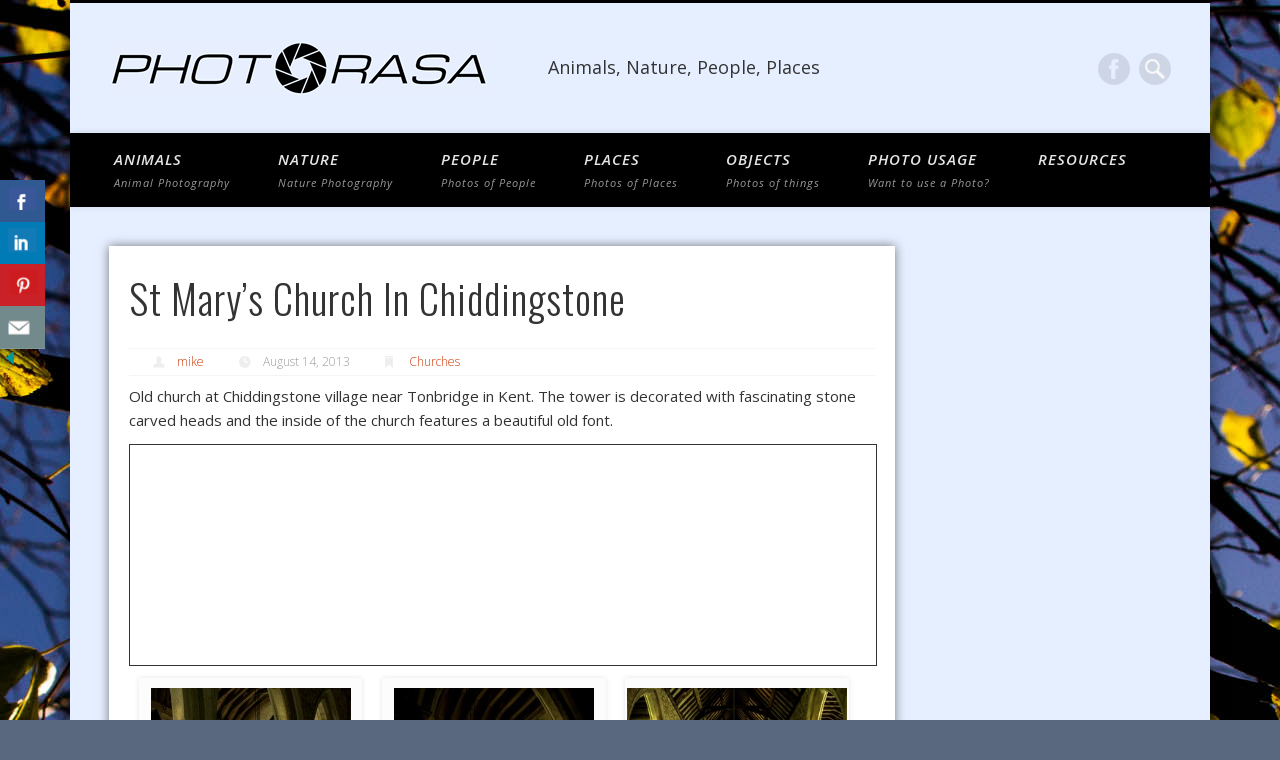

--- FILE ---
content_type: text/html; charset=UTF-8
request_url: https://photorasa.com/st-marys-church-in-chiddingstone/
body_size: 17504
content:
<!DOCTYPE html>
<html lang="en-GB">
<head>
<meta charset="UTF-8" />
<meta name="viewport" content="width=device-width, initial-scale=1.0" />
<title>St Mary&#039;s Church in Chiddingstone - Photorasa Free HD Photos</title>
<link rel="profile" href="http://gmpg.org/xfn/11" />
<link rel="pingback" href="https://photorasa.com/xmlrpc.php" />
<link href='http://fonts.googleapis.com/css?family=Michroma' rel='stylesheet' type='text/css'>
<meta name='robots' content='index, follow, max-image-preview:large, max-snippet:-1, max-video-preview:-1' />

	<!-- This site is optimized with the Yoast SEO plugin v19.14 - https://yoast.com/wordpress/plugins/seo/ -->
	<meta name="description" content="Old church at Chiddingstone village near Tonbridge in Kent. The tower is decorated with fascinating stone carved heads and the inside of the church" />
	<link rel="canonical" href="http://photorasa.com/st-marys-church-in-chiddingstone/" />
	<meta property="og:locale" content="en_GB" />
	<meta property="og:type" content="article" />
	<meta property="og:title" content="St Mary&#039;s Church in Chiddingstone - Photorasa Free HD Photos" />
	<meta property="og:description" content="Old church at Chiddingstone village near Tonbridge in Kent. The tower is decorated with fascinating stone carved heads and the inside of the church" />
	<meta property="og:url" content="http://photorasa.com/st-marys-church-in-chiddingstone/" />
	<meta property="og:site_name" content="Photorasa Free HD Photos" />
	<meta property="article:author" content="https://www.facebook.com/michael.r.palmer.3" />
	<meta property="article:published_time" content="2013-08-14T17:26:59+00:00" />
	<meta property="article:modified_time" content="2015-07-14T12:40:15+00:00" />
	<meta property="og:image" content="http://photorasa.com/wp-content/uploads/2013/08/church-wide-angle-view.jpg" />
	<meta property="og:image:width" content="1920" />
	<meta property="og:image:height" content="1484" />
	<meta property="og:image:type" content="image/jpeg" />
	<meta name="author" content="mike" />
	<meta name="twitter:label1" content="Written by" />
	<meta name="twitter:data1" content="mike" />
	<script type="application/ld+json" class="yoast-schema-graph">{"@context":"https://schema.org","@graph":[{"@type":"WebPage","@id":"http://photorasa.com/st-marys-church-in-chiddingstone/","url":"http://photorasa.com/st-marys-church-in-chiddingstone/","name":"St Mary's Church in Chiddingstone - Photorasa Free HD Photos","isPartOf":{"@id":"http://photorasa.com/#website"},"primaryImageOfPage":{"@id":"http://photorasa.com/st-marys-church-in-chiddingstone/#primaryimage"},"image":{"@id":"http://photorasa.com/st-marys-church-in-chiddingstone/#primaryimage"},"thumbnailUrl":"https://photorasa.com/wp-content/uploads/2013/08/church-wide-angle-view.jpg","datePublished":"2013-08-14T17:26:59+00:00","dateModified":"2015-07-14T12:40:15+00:00","author":{"@id":"http://photorasa.com/#/schema/person/dc4bbd75f7de4cdc3c28e0de8c8d23fb"},"description":"Old church at Chiddingstone village near Tonbridge in Kent. The tower is decorated with fascinating stone carved heads and the inside of the church","breadcrumb":{"@id":"http://photorasa.com/st-marys-church-in-chiddingstone/#breadcrumb"},"inLanguage":"en-GB","potentialAction":[{"@type":"ReadAction","target":["http://photorasa.com/st-marys-church-in-chiddingstone/"]}]},{"@type":"ImageObject","inLanguage":"en-GB","@id":"http://photorasa.com/st-marys-church-in-chiddingstone/#primaryimage","url":"https://photorasa.com/wp-content/uploads/2013/08/church-wide-angle-view.jpg","contentUrl":"https://photorasa.com/wp-content/uploads/2013/08/church-wide-angle-view.jpg","width":1920,"height":1484,"caption":"church nave"},{"@type":"BreadcrumbList","@id":"http://photorasa.com/st-marys-church-in-chiddingstone/#breadcrumb","itemListElement":[{"@type":"ListItem","position":1,"name":"Home","item":"http://photorasa.com/"},{"@type":"ListItem","position":2,"name":"St Mary&#8217;s Church in Chiddingstone"}]},{"@type":"WebSite","@id":"http://photorasa.com/#website","url":"http://photorasa.com/","name":"Photorasa Free HD Photos","description":"Animals, Nature, People, Places","potentialAction":[{"@type":"SearchAction","target":{"@type":"EntryPoint","urlTemplate":"http://photorasa.com/?s={search_term_string}"},"query-input":"required name=search_term_string"}],"inLanguage":"en-GB"},{"@type":"Person","@id":"http://photorasa.com/#/schema/person/dc4bbd75f7de4cdc3c28e0de8c8d23fb","name":"mike","image":{"@type":"ImageObject","inLanguage":"en-GB","@id":"http://photorasa.com/#/schema/person/image/","url":"https://secure.gravatar.com/avatar/3061a938748b9a3f15567b20cbfa507c?s=96&d=mm&r=g","contentUrl":"https://secure.gravatar.com/avatar/3061a938748b9a3f15567b20cbfa507c?s=96&d=mm&r=g","caption":"mike"},"sameAs":["https://www.facebook.com/michael.r.palmer.3"],"url":"https://photorasa.com/author/mike/"}]}</script>
	<!-- / Yoast SEO plugin. -->


<link rel="alternate" type="application/rss+xml" title="Photorasa Free HD Photos &raquo; Feed" href="https://photorasa.com/feed/" />
<link rel="alternate" type="application/rss+xml" title="Photorasa Free HD Photos &raquo; Comments Feed" href="https://photorasa.com/comments/feed/" />
<link rel="alternate" type="application/rss+xml" title="Photorasa Free HD Photos &raquo; St Mary&#8217;s Church in Chiddingstone Comments Feed" href="https://photorasa.com/st-marys-church-in-chiddingstone/feed/" />
		<!-- This site uses the Google Analytics by MonsterInsights plugin v8.21.0 - Using Analytics tracking - https://www.monsterinsights.com/ -->
		<!-- Note: MonsterInsights is not currently configured on this site. The site owner needs to authenticate with Google Analytics in the MonsterInsights settings panel. -->
					<!-- No tracking code set -->
				<!-- / Google Analytics by MonsterInsights -->
		<script type="text/javascript">
/* <![CDATA[ */
window._wpemojiSettings = {"baseUrl":"https:\/\/s.w.org\/images\/core\/emoji\/14.0.0\/72x72\/","ext":".png","svgUrl":"https:\/\/s.w.org\/images\/core\/emoji\/14.0.0\/svg\/","svgExt":".svg","source":{"concatemoji":"https:\/\/photorasa.com\/wp-includes\/js\/wp-emoji-release.min.js?ver=6.4.7"}};
/*! This file is auto-generated */
!function(i,n){var o,s,e;function c(e){try{var t={supportTests:e,timestamp:(new Date).valueOf()};sessionStorage.setItem(o,JSON.stringify(t))}catch(e){}}function p(e,t,n){e.clearRect(0,0,e.canvas.width,e.canvas.height),e.fillText(t,0,0);var t=new Uint32Array(e.getImageData(0,0,e.canvas.width,e.canvas.height).data),r=(e.clearRect(0,0,e.canvas.width,e.canvas.height),e.fillText(n,0,0),new Uint32Array(e.getImageData(0,0,e.canvas.width,e.canvas.height).data));return t.every(function(e,t){return e===r[t]})}function u(e,t,n){switch(t){case"flag":return n(e,"\ud83c\udff3\ufe0f\u200d\u26a7\ufe0f","\ud83c\udff3\ufe0f\u200b\u26a7\ufe0f")?!1:!n(e,"\ud83c\uddfa\ud83c\uddf3","\ud83c\uddfa\u200b\ud83c\uddf3")&&!n(e,"\ud83c\udff4\udb40\udc67\udb40\udc62\udb40\udc65\udb40\udc6e\udb40\udc67\udb40\udc7f","\ud83c\udff4\u200b\udb40\udc67\u200b\udb40\udc62\u200b\udb40\udc65\u200b\udb40\udc6e\u200b\udb40\udc67\u200b\udb40\udc7f");case"emoji":return!n(e,"\ud83e\udef1\ud83c\udffb\u200d\ud83e\udef2\ud83c\udfff","\ud83e\udef1\ud83c\udffb\u200b\ud83e\udef2\ud83c\udfff")}return!1}function f(e,t,n){var r="undefined"!=typeof WorkerGlobalScope&&self instanceof WorkerGlobalScope?new OffscreenCanvas(300,150):i.createElement("canvas"),a=r.getContext("2d",{willReadFrequently:!0}),o=(a.textBaseline="top",a.font="600 32px Arial",{});return e.forEach(function(e){o[e]=t(a,e,n)}),o}function t(e){var t=i.createElement("script");t.src=e,t.defer=!0,i.head.appendChild(t)}"undefined"!=typeof Promise&&(o="wpEmojiSettingsSupports",s=["flag","emoji"],n.supports={everything:!0,everythingExceptFlag:!0},e=new Promise(function(e){i.addEventListener("DOMContentLoaded",e,{once:!0})}),new Promise(function(t){var n=function(){try{var e=JSON.parse(sessionStorage.getItem(o));if("object"==typeof e&&"number"==typeof e.timestamp&&(new Date).valueOf()<e.timestamp+604800&&"object"==typeof e.supportTests)return e.supportTests}catch(e){}return null}();if(!n){if("undefined"!=typeof Worker&&"undefined"!=typeof OffscreenCanvas&&"undefined"!=typeof URL&&URL.createObjectURL&&"undefined"!=typeof Blob)try{var e="postMessage("+f.toString()+"("+[JSON.stringify(s),u.toString(),p.toString()].join(",")+"));",r=new Blob([e],{type:"text/javascript"}),a=new Worker(URL.createObjectURL(r),{name:"wpTestEmojiSupports"});return void(a.onmessage=function(e){c(n=e.data),a.terminate(),t(n)})}catch(e){}c(n=f(s,u,p))}t(n)}).then(function(e){for(var t in e)n.supports[t]=e[t],n.supports.everything=n.supports.everything&&n.supports[t],"flag"!==t&&(n.supports.everythingExceptFlag=n.supports.everythingExceptFlag&&n.supports[t]);n.supports.everythingExceptFlag=n.supports.everythingExceptFlag&&!n.supports.flag,n.DOMReady=!1,n.readyCallback=function(){n.DOMReady=!0}}).then(function(){return e}).then(function(){var e;n.supports.everything||(n.readyCallback(),(e=n.source||{}).concatemoji?t(e.concatemoji):e.wpemoji&&e.twemoji&&(t(e.twemoji),t(e.wpemoji)))}))}((window,document),window._wpemojiSettings);
/* ]]> */
</script>
<style id='wp-emoji-styles-inline-css' type='text/css'>

	img.wp-smiley, img.emoji {
		display: inline !important;
		border: none !important;
		box-shadow: none !important;
		height: 1em !important;
		width: 1em !important;
		margin: 0 0.07em !important;
		vertical-align: -0.1em !important;
		background: none !important;
		padding: 0 !important;
	}
</style>
<link rel='stylesheet' id='wp-block-library-css' href='https://photorasa.com/wp-includes/css/dist/block-library/style.min.css?ver=6.4.7' type='text/css' media='all' />
<style id='classic-theme-styles-inline-css' type='text/css'>
/*! This file is auto-generated */
.wp-block-button__link{color:#fff;background-color:#32373c;border-radius:9999px;box-shadow:none;text-decoration:none;padding:calc(.667em + 2px) calc(1.333em + 2px);font-size:1.125em}.wp-block-file__button{background:#32373c;color:#fff;text-decoration:none}
</style>
<style id='global-styles-inline-css' type='text/css'>
body{--wp--preset--color--black: #000000;--wp--preset--color--cyan-bluish-gray: #abb8c3;--wp--preset--color--white: #ffffff;--wp--preset--color--pale-pink: #f78da7;--wp--preset--color--vivid-red: #cf2e2e;--wp--preset--color--luminous-vivid-orange: #ff6900;--wp--preset--color--luminous-vivid-amber: #fcb900;--wp--preset--color--light-green-cyan: #7bdcb5;--wp--preset--color--vivid-green-cyan: #00d084;--wp--preset--color--pale-cyan-blue: #8ed1fc;--wp--preset--color--vivid-cyan-blue: #0693e3;--wp--preset--color--vivid-purple: #9b51e0;--wp--preset--gradient--vivid-cyan-blue-to-vivid-purple: linear-gradient(135deg,rgba(6,147,227,1) 0%,rgb(155,81,224) 100%);--wp--preset--gradient--light-green-cyan-to-vivid-green-cyan: linear-gradient(135deg,rgb(122,220,180) 0%,rgb(0,208,130) 100%);--wp--preset--gradient--luminous-vivid-amber-to-luminous-vivid-orange: linear-gradient(135deg,rgba(252,185,0,1) 0%,rgba(255,105,0,1) 100%);--wp--preset--gradient--luminous-vivid-orange-to-vivid-red: linear-gradient(135deg,rgba(255,105,0,1) 0%,rgb(207,46,46) 100%);--wp--preset--gradient--very-light-gray-to-cyan-bluish-gray: linear-gradient(135deg,rgb(238,238,238) 0%,rgb(169,184,195) 100%);--wp--preset--gradient--cool-to-warm-spectrum: linear-gradient(135deg,rgb(74,234,220) 0%,rgb(151,120,209) 20%,rgb(207,42,186) 40%,rgb(238,44,130) 60%,rgb(251,105,98) 80%,rgb(254,248,76) 100%);--wp--preset--gradient--blush-light-purple: linear-gradient(135deg,rgb(255,206,236) 0%,rgb(152,150,240) 100%);--wp--preset--gradient--blush-bordeaux: linear-gradient(135deg,rgb(254,205,165) 0%,rgb(254,45,45) 50%,rgb(107,0,62) 100%);--wp--preset--gradient--luminous-dusk: linear-gradient(135deg,rgb(255,203,112) 0%,rgb(199,81,192) 50%,rgb(65,88,208) 100%);--wp--preset--gradient--pale-ocean: linear-gradient(135deg,rgb(255,245,203) 0%,rgb(182,227,212) 50%,rgb(51,167,181) 100%);--wp--preset--gradient--electric-grass: linear-gradient(135deg,rgb(202,248,128) 0%,rgb(113,206,126) 100%);--wp--preset--gradient--midnight: linear-gradient(135deg,rgb(2,3,129) 0%,rgb(40,116,252) 100%);--wp--preset--font-size--small: 13px;--wp--preset--font-size--medium: 20px;--wp--preset--font-size--large: 36px;--wp--preset--font-size--x-large: 42px;--wp--preset--spacing--20: 0.44rem;--wp--preset--spacing--30: 0.67rem;--wp--preset--spacing--40: 1rem;--wp--preset--spacing--50: 1.5rem;--wp--preset--spacing--60: 2.25rem;--wp--preset--spacing--70: 3.38rem;--wp--preset--spacing--80: 5.06rem;--wp--preset--shadow--natural: 6px 6px 9px rgba(0, 0, 0, 0.2);--wp--preset--shadow--deep: 12px 12px 50px rgba(0, 0, 0, 0.4);--wp--preset--shadow--sharp: 6px 6px 0px rgba(0, 0, 0, 0.2);--wp--preset--shadow--outlined: 6px 6px 0px -3px rgba(255, 255, 255, 1), 6px 6px rgba(0, 0, 0, 1);--wp--preset--shadow--crisp: 6px 6px 0px rgba(0, 0, 0, 1);}:where(.is-layout-flex){gap: 0.5em;}:where(.is-layout-grid){gap: 0.5em;}body .is-layout-flow > .alignleft{float: left;margin-inline-start: 0;margin-inline-end: 2em;}body .is-layout-flow > .alignright{float: right;margin-inline-start: 2em;margin-inline-end: 0;}body .is-layout-flow > .aligncenter{margin-left: auto !important;margin-right: auto !important;}body .is-layout-constrained > .alignleft{float: left;margin-inline-start: 0;margin-inline-end: 2em;}body .is-layout-constrained > .alignright{float: right;margin-inline-start: 2em;margin-inline-end: 0;}body .is-layout-constrained > .aligncenter{margin-left: auto !important;margin-right: auto !important;}body .is-layout-constrained > :where(:not(.alignleft):not(.alignright):not(.alignfull)){max-width: var(--wp--style--global--content-size);margin-left: auto !important;margin-right: auto !important;}body .is-layout-constrained > .alignwide{max-width: var(--wp--style--global--wide-size);}body .is-layout-flex{display: flex;}body .is-layout-flex{flex-wrap: wrap;align-items: center;}body .is-layout-flex > *{margin: 0;}body .is-layout-grid{display: grid;}body .is-layout-grid > *{margin: 0;}:where(.wp-block-columns.is-layout-flex){gap: 2em;}:where(.wp-block-columns.is-layout-grid){gap: 2em;}:where(.wp-block-post-template.is-layout-flex){gap: 1.25em;}:where(.wp-block-post-template.is-layout-grid){gap: 1.25em;}.has-black-color{color: var(--wp--preset--color--black) !important;}.has-cyan-bluish-gray-color{color: var(--wp--preset--color--cyan-bluish-gray) !important;}.has-white-color{color: var(--wp--preset--color--white) !important;}.has-pale-pink-color{color: var(--wp--preset--color--pale-pink) !important;}.has-vivid-red-color{color: var(--wp--preset--color--vivid-red) !important;}.has-luminous-vivid-orange-color{color: var(--wp--preset--color--luminous-vivid-orange) !important;}.has-luminous-vivid-amber-color{color: var(--wp--preset--color--luminous-vivid-amber) !important;}.has-light-green-cyan-color{color: var(--wp--preset--color--light-green-cyan) !important;}.has-vivid-green-cyan-color{color: var(--wp--preset--color--vivid-green-cyan) !important;}.has-pale-cyan-blue-color{color: var(--wp--preset--color--pale-cyan-blue) !important;}.has-vivid-cyan-blue-color{color: var(--wp--preset--color--vivid-cyan-blue) !important;}.has-vivid-purple-color{color: var(--wp--preset--color--vivid-purple) !important;}.has-black-background-color{background-color: var(--wp--preset--color--black) !important;}.has-cyan-bluish-gray-background-color{background-color: var(--wp--preset--color--cyan-bluish-gray) !important;}.has-white-background-color{background-color: var(--wp--preset--color--white) !important;}.has-pale-pink-background-color{background-color: var(--wp--preset--color--pale-pink) !important;}.has-vivid-red-background-color{background-color: var(--wp--preset--color--vivid-red) !important;}.has-luminous-vivid-orange-background-color{background-color: var(--wp--preset--color--luminous-vivid-orange) !important;}.has-luminous-vivid-amber-background-color{background-color: var(--wp--preset--color--luminous-vivid-amber) !important;}.has-light-green-cyan-background-color{background-color: var(--wp--preset--color--light-green-cyan) !important;}.has-vivid-green-cyan-background-color{background-color: var(--wp--preset--color--vivid-green-cyan) !important;}.has-pale-cyan-blue-background-color{background-color: var(--wp--preset--color--pale-cyan-blue) !important;}.has-vivid-cyan-blue-background-color{background-color: var(--wp--preset--color--vivid-cyan-blue) !important;}.has-vivid-purple-background-color{background-color: var(--wp--preset--color--vivid-purple) !important;}.has-black-border-color{border-color: var(--wp--preset--color--black) !important;}.has-cyan-bluish-gray-border-color{border-color: var(--wp--preset--color--cyan-bluish-gray) !important;}.has-white-border-color{border-color: var(--wp--preset--color--white) !important;}.has-pale-pink-border-color{border-color: var(--wp--preset--color--pale-pink) !important;}.has-vivid-red-border-color{border-color: var(--wp--preset--color--vivid-red) !important;}.has-luminous-vivid-orange-border-color{border-color: var(--wp--preset--color--luminous-vivid-orange) !important;}.has-luminous-vivid-amber-border-color{border-color: var(--wp--preset--color--luminous-vivid-amber) !important;}.has-light-green-cyan-border-color{border-color: var(--wp--preset--color--light-green-cyan) !important;}.has-vivid-green-cyan-border-color{border-color: var(--wp--preset--color--vivid-green-cyan) !important;}.has-pale-cyan-blue-border-color{border-color: var(--wp--preset--color--pale-cyan-blue) !important;}.has-vivid-cyan-blue-border-color{border-color: var(--wp--preset--color--vivid-cyan-blue) !important;}.has-vivid-purple-border-color{border-color: var(--wp--preset--color--vivid-purple) !important;}.has-vivid-cyan-blue-to-vivid-purple-gradient-background{background: var(--wp--preset--gradient--vivid-cyan-blue-to-vivid-purple) !important;}.has-light-green-cyan-to-vivid-green-cyan-gradient-background{background: var(--wp--preset--gradient--light-green-cyan-to-vivid-green-cyan) !important;}.has-luminous-vivid-amber-to-luminous-vivid-orange-gradient-background{background: var(--wp--preset--gradient--luminous-vivid-amber-to-luminous-vivid-orange) !important;}.has-luminous-vivid-orange-to-vivid-red-gradient-background{background: var(--wp--preset--gradient--luminous-vivid-orange-to-vivid-red) !important;}.has-very-light-gray-to-cyan-bluish-gray-gradient-background{background: var(--wp--preset--gradient--very-light-gray-to-cyan-bluish-gray) !important;}.has-cool-to-warm-spectrum-gradient-background{background: var(--wp--preset--gradient--cool-to-warm-spectrum) !important;}.has-blush-light-purple-gradient-background{background: var(--wp--preset--gradient--blush-light-purple) !important;}.has-blush-bordeaux-gradient-background{background: var(--wp--preset--gradient--blush-bordeaux) !important;}.has-luminous-dusk-gradient-background{background: var(--wp--preset--gradient--luminous-dusk) !important;}.has-pale-ocean-gradient-background{background: var(--wp--preset--gradient--pale-ocean) !important;}.has-electric-grass-gradient-background{background: var(--wp--preset--gradient--electric-grass) !important;}.has-midnight-gradient-background{background: var(--wp--preset--gradient--midnight) !important;}.has-small-font-size{font-size: var(--wp--preset--font-size--small) !important;}.has-medium-font-size{font-size: var(--wp--preset--font-size--medium) !important;}.has-large-font-size{font-size: var(--wp--preset--font-size--large) !important;}.has-x-large-font-size{font-size: var(--wp--preset--font-size--x-large) !important;}
.wp-block-navigation a:where(:not(.wp-element-button)){color: inherit;}
:where(.wp-block-post-template.is-layout-flex){gap: 1.25em;}:where(.wp-block-post-template.is-layout-grid){gap: 1.25em;}
:where(.wp-block-columns.is-layout-flex){gap: 2em;}:where(.wp-block-columns.is-layout-grid){gap: 2em;}
.wp-block-pullquote{font-size: 1.5em;line-height: 1.6;}
</style>
<link rel='stylesheet' id='titan-adminbar-styles-css' href='https://photorasa.com/wp-content/plugins/anti-spam/assets/css/admin-bar.css?ver=7.3.5' type='text/css' media='all' />
<link rel='stylesheet' id='csbwf_sidebar_style-css' href='https://photorasa.com/wp-content/plugins/custom-share-buttons-with-floating-sidebar/css/csbwfs.css?ver=6.4.7' type='text/css' media='all' />
<link rel='stylesheet' id='image-lazy-load-frontend-css' href='https://photorasa.com/wp-content/plugins/image-lazy-load/css/frontend.css?ver=1.0.7' type='text/css' media='all' />
<link rel='stylesheet' id='social_comments-css' href='https://photorasa.com/wp-content/plugins/social/assets/comments.css?ver=3.1.1' type='text/css' media='screen' />
<link rel='stylesheet' id='flxmap-css' href='https://photorasa.com/wp-content/plugins/wp-flexible-map/css/styles.css?ver=1.17.1' type='text/css' media='all' />
<link rel='stylesheet' id='pinboard-web-font-css' href='https://fonts.googleapis.com/css?family=Open+Sans:300,300italic,regular,italic,600,600italic|Oswald:300,300italic,regular,italic,600,600italic&#038;subset=latin' type='text/css' media='all' />
<link rel='stylesheet' id='pinboard-css' href='https://photorasa.com/wp-content/themes/pinboard-child/style.css' type='text/css' media='all' />
<link rel='stylesheet' id='colorbox-css' href='https://photorasa.com/wp-content/themes/pinboard/styles/colorbox.css' type='text/css' media='all' />
<link rel='stylesheet' id='mediaelementplayer-css' href='https://photorasa.com/wp-content/themes/pinboard/styles/mediaelementplayer.css' type='text/css' media='all' />
	<!--[if lt IE 9]>
	<script src="https://photorasa.com/wp-content/themes/pinboard/scripts/html5.js" type="text/javascript"></script>
	<![endif]-->
<script type="text/javascript" src="https://photorasa.com/wp-includes/js/jquery/jquery.min.js?ver=3.7.1" id="jquery-core-js"></script>
<script type="text/javascript" id="jquery-core-js-after">
/* <![CDATA[ */

	  var windWidth=jQuery( window ).width();
	  //alert(windWidth);
	  var animateWidth;
	  var defaultAnimateWidth;	jQuery(document).ready(function() { 
	animateWidth="55";
    defaultAnimateWidth= animateWidth-10;
	animateHeight="49";
	defaultAnimateHeight= animateHeight-2;jQuery("#csbwfs-delaydiv").hide();
	  setTimeout(function(){
	  jQuery("#csbwfs-delaydiv").fadeIn();}, 2);jQuery("div.csbwfsbtns a").hover(function(){
  jQuery(this).animate({width:animateWidth});
  },function(){
    jQuery(this).stop( true, true ).animate({width:defaultAnimateWidth});
  });jQuery("div.csbwfs-show").hide();
  jQuery("div.csbwfs-show a").click(function(){
    jQuery("div#csbwfs-social-inner").show(500);
     jQuery("div.csbwfs-show").hide(500);
    jQuery("div.csbwfs-hide").show(500);
    csbwfsSetCookie("csbwfs_show_hide_status","active","1");
  });
  
  jQuery("div.csbwfs-hide a").click(function(){
     jQuery("div.csbwfs-show").show(500);
      jQuery("div.csbwfs-hide").hide(500);
     jQuery("div#csbwfs-social-inner").hide(500);
     csbwfsSetCookie("csbwfs_show_hide_status","in_active","1");
  });var button_status=csbwfsGetCookie("csbwfs_show_hide_status");
    if (button_status =="in_active") {
      jQuery("div.csbwfs-show").show();
      jQuery("div.csbwfs-hide").hide();
     jQuery("div#csbwfs-social-inner").hide();
    } else {
      jQuery("div#csbwfs-social-inner").show();
     jQuery("div.csbwfs-show").hide();
    jQuery("div.csbwfs-hide").show();
    }});
 csbwfsCheckCookie();function csbwfsSetCookie(cname,cvalue,exdays) {
    var d = new Date();
    d.setTime(d.getTime() + (exdays*24*60*60*1000));
    var expires = "expires=" + d.toGMTString();
    document.cookie = cname+"="+cvalue+"; "+expires;
}

function csbwfsGetCookie(cname) {
    var name = cname + "=";
    var ca = document.cookie.split(';');
    for(var i=0; i<ca.length; i++) {
        var c = ca[i];
        while (c.charAt(0)==' ') c = c.substring(1);
        if (c.indexOf(name) != -1) {
            return c.substring(name.length, c.length);
        }
    }
    return "";
}

function csbwfsCheckCookie() {
	var hideshowhide = ""
    var button_status=csbwfsGetCookie("csbwfs_show_hide_status");
    if (button_status != "") {
        
    } else {
        csbwfsSetCookie("csbwfs_show_hide_status", "active",1);
    }
    if(hideshowhide=="yes")
    {
    csbwfsSetCookie("csbwfs_show_hide_status", "active",0);
    }
}
/* ]]> */
</script>
<script type="text/javascript" src="https://photorasa.com/wp-includes/js/jquery/jquery-migrate.min.js?ver=3.4.1" id="jquery-migrate-js"></script>
<script type="text/javascript" id="nrci_methods-js-extra">
/* <![CDATA[ */
var nrci_opts = {"gesture":"Y","drag":"Y","touch":"Y","admin":"Y"};
/* ]]> */
</script>
<script type="text/javascript" src="https://photorasa.com/wp-content/plugins/no-right-click-images-plugin/no-right-click-images.js" id="nrci_methods-js"></script>
<script type="text/javascript" src="https://photorasa.com/wp-content/themes/pinboard/scripts/ios-orientationchange-fix.js" id="ios-orientationchange-fix-js"></script>
<script type="text/javascript" src="https://photorasa.com/wp-content/themes/pinboard/scripts/jquery.flexslider-min.js" id="flexslider-js"></script>
<script type="text/javascript" src="https://photorasa.com/wp-content/themes/pinboard/scripts/jquery.fitvids.js" id="fitvids-js"></script>
<script type="text/javascript" src="https://photorasa.com/wp-content/themes/pinboard/scripts/jquery.colorbox.js" id="colorbox-js"></script>
<link rel="https://api.w.org/" href="https://photorasa.com/wp-json/" /><link rel="alternate" type="application/json" href="https://photorasa.com/wp-json/wp/v2/posts/250" /><link rel="EditURI" type="application/rsd+xml" title="RSD" href="https://photorasa.com/xmlrpc.php?rsd" />
<meta name="generator" content="WordPress 6.4.7" />
<link rel='shortlink' href='https://photorasa.com/?p=250' />
<link rel="alternate" type="application/json+oembed" href="https://photorasa.com/wp-json/oembed/1.0/embed?url=https%3A%2F%2Fphotorasa.com%2Fst-marys-church-in-chiddingstone%2F" />
<link rel="alternate" type="text/xml+oembed" href="https://photorasa.com/wp-json/oembed/1.0/embed?url=https%3A%2F%2Fphotorasa.com%2Fst-marys-church-in-chiddingstone%2F&#038;format=xml" />
<script>
/* <![CDATA[ */
	jQuery(window).load(function() {
			});
	jQuery(document).ready(function($) {
		$('#access .menu > li > a').each(function() {
			var title = $(this).attr('title');
			if(typeof title !== 'undefined' && title !== false) {
				$(this).append('<br /> <span>'+title+'</span>');
				$(this).removeAttr('title');
			}
		});
		function pinboard_move_elements(container) {
			if( container.hasClass('onecol') ) {
				var thumb = $('.entry-thumbnail', container);
				if('undefined' !== typeof thumb)
					$('.entry-container', container).before(thumb);
				var video = $('.entry-attachment', container);
				if('undefined' !== typeof video)
					$('.entry-container', container).before(video);
				var gallery = $('.post-gallery', container);
				if('undefined' !== typeof gallery)
					$('.entry-container', container).before(gallery);
				var meta = $('.entry-meta', container);
				if('undefined' !== typeof meta)
					$('.entry-container', container).after(meta);
			}
		}
		function pinboard_restore_elements(container) {
			if( container.hasClass('onecol') ) {
				var thumb = $('.entry-thumbnail', container);
				if('undefined' !== typeof thumb)
					$('.entry-header', container).after(thumb);
				var video = $('.entry-attachment', container);
				if('undefined' !== typeof video)
					$('.entry-header', container).after(video);
				var gallery = $('.post-gallery', container);
				if('undefined' !== typeof gallery)
					$('.entry-header', container).after(gallery);
				var meta = $('.entry-meta', container);
				if('undefined' !== typeof meta)
					$('.entry-header', container).append(meta);
				else
					$('.entry-header', container).html(meta.html());
			}
		}
		if( ($(window).width() > 960) || ($(document).width() > 960) ) {
			// Viewport is greater than tablet: portrait
		} else {
			$('#content .hentry').each(function() {
				pinboard_move_elements($(this));
			});
		}
		$(window).resize(function() {
			if( ($(window).width() > 960) || ($(document).width() > 960) ) {
									$('.page-template-template-full-width-php #content .hentry, .page-template-template-blog-full-width-php #content .hentry, .page-template-template-blog-four-col-php #content .hentry').each(function() {
						pinboard_restore_elements($(this));
					});
							} else {
				$('#content .hentry').each(function() {
					pinboard_move_elements($(this));
				});
			}
			if( ($(window).width() > 760) || ($(document).width() > 760) ) {
				var maxh = 0;
				$('#access .menu > li > a').each(function() {
					if(parseInt($(this).css('height'))>maxh) {
						maxh = parseInt($(this).css('height'));
					}
				});
				$('#access .menu > li > a').css('height', maxh);
			} else {
				$('#access .menu > li > a').css('height', 'auto');
			}
		});
		if( ($(window).width() > 760) || ($(document).width() > 760) ) {
			var maxh = 0;
			$('#access .menu > li > a').each(function() {
				var title = $(this).attr('title');
				if(typeof title !== 'undefined' && title !== false) {
					$(this).append('<br /> <span>'+title+'</span>');
					$(this).removeAttr('title');
				}
				if(parseInt($(this).css('height'))>maxh) {
					maxh = parseInt($(this).css('height'));
				}
			});
			$('#access .menu > li > a').css('height', maxh);
					} else {
			$('#access li').each(function() {
				if($(this).children('ul').length)
					$(this).append('<span class="drop-down-toggle"><span class="drop-down-arrow"></span></span>');
			});
			$('.drop-down-toggle').click(function() {
				$(this).parent().children('ul').slideToggle(250);
			});
		}
				$('audio,video').mediaelementplayer({
			videoWidth: '100%',
			videoHeight: '100%',
			audioWidth: '100%',
			alwaysShowControls: true,
			features: ['playpause','progress','tracks','volume'],
			videoVolume: 'horizontal'
		});
		$(".entry-attachment, .entry-content").fitVids({ customSelector: "iframe[src*='wordpress.tv'], iframe[src*='www.dailymotion.com'], iframe[src*='blip.tv'], iframe[src*='www.viddler.com']"});
	});

//change here to modify attachment lightbox image
//
//
//
//
//
//
//
//
	jQuery(window).load(function() {
		
			jQuery('.entry-content a[href$=".jpg"],.entry-content a[href$=".jpeg"],.entry-content a[href$=".png"],.entry-content a[href$=".gif"],a.colorbox').colorbox({
				maxWidth: '100%',
				maxHeight: '100%',
/*
title: function() {
//target url should be similar structure to http://photorasa.com/nature/woods-and-trees/leaves/attachment/orange-and-red-maple-leaves/
//url based on href is similar to http://photorasa.com/wp-content/uploads/2015/06/yellow-willow-leaf.jpg
var url = jQuery(this).attr("href");
var title = jQuery(this).attr("title");
var download = '<span id="cboxDownload"><a href="'+url+'" title="Download This Image" target="_blank"><strong>Download</strong></a></span>';
return '<span id="cboxTitleLeft">'+title+' </span> '+download;
}
*/

title: function() {

//var atturl = ""; //url for attachment page
var url = jQuery(this).attr("alt");
var pic = jQuery(this).attr("href");
var title = jQuery(this).attr("title");

var url = '<form action="http://photorasa.com/download-photo/" id="hd-img-dl" target="_blank" method="post"><input type="hidden" name="picurl" value="'+url+'" /><input type="hidden" name="pictitle" value="'+title+'" /><input type="hidden" name="picimage" value="'+pic+'" /><button type="submit" name="dlimg">Download Image &#8658;</button></form>';

//var url = '<form action="'+atturl+'" target="_blank" method="post"><input type="hidden" name="picimage" value="'+pic+'" /><button type="submit" name="dlimg">Download Image //&#8658;</button></form>';

return url;
}
			});
			});
/* ]]> */
</script>
<style type="text/css">
					@media screen and (max-width: 760px) {
			#sidebar {
				display: none;
			}
		}
				@media screen and (max-width: 760px) {
			#footer-area {
				display: none;
			}
		}
				#wrapper {
			background: #e6efff;
		}
				#header {
			border-color: #000000;
		}
		#access {
			background: #000000;
		}
				#access li li {
			background: #777777;
		}
					.entry,
		#comments,
		#respond,
		#posts-nav {
			background: #ffffff;
		}
													body {
			font-size:14.00px;
			line-height:1.62em;
		}
				h1,
		.single .entry-title,
		.page .entry-title,
		.error404 .entry-title {
			font-size:40.00px;
			line-height:1.62em;
		}
					h3,
		.twocol .entry-title,
		.threecol .entry-title {
			font-size:28.00px;
			line-height:1.62em;
		}
															#access a {
			color:#e5e5e5;
		}
						.widget-title {
			color:#4c4c4c;
		}
							ul.download-list {
list-style: none;
margin: 0;
}

ul.download-list li {
float:left;
margin-left: 20px;
height:100px;
}

ul.share-buttons {
margin-left: 4px;
}

.dldiv {
float:left;
margin: 8px 16px 2px 8px;
padding: 2px;
}

#fdonate {
height:60px;
/*
display:block;
*/
}</style>
<!-- All in one Favicon 4.8 --><link rel="shortcut icon" href="http://photorasa.com/wp-content/uploads/2013/07/favicon2.png" />
<style type="text/css">
	#site-title a,
	#site-description {
		color:#333;
	}
</style>
<style type="text/css" id="custom-background-css">
body.custom-background { background-color: #59687f; background-image: url("https://photorasa.com/wp-content/uploads/2015/06/yellow-leaves-on-the-tree-hit-by-sunlight.jpg"); background-position: center top; background-size: auto; background-repeat: repeat; background-attachment: fixed; }
</style>
	</head>

<body class="post-template-default single single-post postid-250 single-format-standard custom-background">
	<div id="wrapper">
		<header id="header">
			<div id="site-title">
									<a href="https://photorasa.com/" rel="home">
						<img src="https://photorasa.com/wp-content/uploads/2013/09/cropped-photologo3.png" alt="Photorasa Free HD Photos" width="380" height="54" />
					</a>
							
</div>
							<div id="site-description">Animals, Nature, People, Places</div>
							<form role="search" method="get" id="searchform" action="https://photorasa.com/" >
	<input type="text" value="" placeholder="Search this website&#8230;" name="s" id="s" />
	<input type="submit" id="searchsubmit" value="Search" />
</form>			<div id="social-media-icons">
							<a class="social-media-icon facebook" href="https://www.facebook.com/michael.r.palmer.3">Facebook</a>
																													</div>
				<div class="clear"></div>
			<nav id="access">
				<a class="nav-show" href="#access">Show Navigation</a>
				<a class="nav-hide" href="#nogo">Hide Navigation</a>
				<div class="menu-main-container"><ul id="menu-main" class="menu"><li id="menu-item-449" class="menu-item menu-item-type-taxonomy menu-item-object-category menu-item-has-children menu-item-449"><a title="Animal Photography" href="https://photorasa.com/animals/">ANIMALS</a>
<ul class="sub-menu">
	<li id="menu-item-619" class="menu-item menu-item-type-taxonomy menu-item-object-category menu-item-619"><a href="https://photorasa.com/animals/birds/">Birds</a></li>
	<li id="menu-item-624" class="menu-item menu-item-type-taxonomy menu-item-object-category menu-item-624"><a href="https://photorasa.com/animals/cats/">Cats</a></li>
	<li id="menu-item-844" class="menu-item menu-item-type-taxonomy menu-item-object-category menu-item-844"><a href="https://photorasa.com/animals/dogs/">Dogs</a></li>
	<li id="menu-item-625" class="menu-item menu-item-type-taxonomy menu-item-object-category menu-item-has-children menu-item-625"><a href="https://photorasa.com/animals/insects/">Insects</a>
	<ul class="sub-menu">
		<li id="menu-item-626" class="menu-item menu-item-type-taxonomy menu-item-object-category menu-item-626"><a href="https://photorasa.com/animals/insects/butterflies/">Butterflies</a></li>
		<li id="menu-item-907" class="menu-item menu-item-type-taxonomy menu-item-object-category menu-item-907"><a href="https://photorasa.com/animals/insects/moths/">Moths</a></li>
		<li id="menu-item-627" class="menu-item menu-item-type-taxonomy menu-item-object-category menu-item-627"><a href="https://photorasa.com/animals/insects/damselflies/">Damselflies</a></li>
		<li id="menu-item-628" class="menu-item menu-item-type-taxonomy menu-item-object-category menu-item-628"><a href="https://photorasa.com/animals/insects/dragonflies/">Dragonflies</a></li>
		<li id="menu-item-629" class="menu-item menu-item-type-taxonomy menu-item-object-category menu-item-629"><a href="https://photorasa.com/animals/insects/flies/">Flies</a></li>
	</ul>
</li>
	<li id="menu-item-623" class="menu-item menu-item-type-taxonomy menu-item-object-category menu-item-623"><a href="https://photorasa.com/animals/amphibians/">Amphibians</a></li>
	<li id="menu-item-620" class="menu-item menu-item-type-taxonomy menu-item-object-category menu-item-620"><a href="https://photorasa.com/animals/farm-animals/">Farm Animals</a></li>
	<li id="menu-item-630" class="menu-item menu-item-type-taxonomy menu-item-object-category menu-item-630"><a href="https://photorasa.com/animals/spiders/">Spiders</a></li>
</ul>
</li>
<li id="menu-item-450" class="menu-item menu-item-type-taxonomy menu-item-object-category menu-item-has-children menu-item-450"><a title="Nature Photography" href="https://photorasa.com/nature/">NATURE</a>
<ul class="sub-menu">
	<li id="menu-item-621" class="menu-item menu-item-type-taxonomy menu-item-object-category menu-item-621"><a href="https://photorasa.com/nature/landscapes/">Landscapes</a></li>
	<li id="menu-item-622" class="menu-item menu-item-type-taxonomy menu-item-object-category menu-item-622"><a href="https://photorasa.com/nature/flowers/">Flowers</a></li>
	<li id="menu-item-942" class="menu-item menu-item-type-taxonomy menu-item-object-category menu-item-942"><a href="https://photorasa.com/nature/fungi/">Fungi</a></li>
	<li id="menu-item-871" class="menu-item menu-item-type-taxonomy menu-item-object-category menu-item-871"><a href="https://photorasa.com/nature/woods-and-trees/">Woods and Trees</a></li>
</ul>
</li>
<li id="menu-item-451" class="menu-item menu-item-type-taxonomy menu-item-object-category menu-item-has-children menu-item-451"><a title="Photos of People" href="https://photorasa.com/people/">PEOPLE</a>
<ul class="sub-menu">
	<li id="menu-item-631" class="menu-item menu-item-type-taxonomy menu-item-object-category menu-item-631"><a href="https://photorasa.com/people/babies/">Babies</a></li>
	<li id="menu-item-632" class="menu-item menu-item-type-taxonomy menu-item-object-category menu-item-632"><a href="https://photorasa.com/people/profiles/">Profiles</a></li>
</ul>
</li>
<li id="menu-item-452" class="menu-item menu-item-type-taxonomy menu-item-object-category current-post-ancestor menu-item-has-children menu-item-452"><a title="Photos of Places" href="https://photorasa.com/places/">PLACES</a>
<ul class="sub-menu">
	<li id="menu-item-633" class="menu-item menu-item-type-taxonomy menu-item-object-category current-post-ancestor current-menu-parent current-post-parent menu-item-633"><a href="https://photorasa.com/places/churches/">Churches</a></li>
	<li id="menu-item-845" class="menu-item menu-item-type-taxonomy menu-item-object-category menu-item-845"><a href="https://photorasa.com/places/castles/">Castles</a></li>
</ul>
</li>
<li id="menu-item-3162" class="menu-item menu-item-type-taxonomy menu-item-object-category menu-item-has-children menu-item-3162"><a title="Photos of things" href="https://photorasa.com/objects/">OBJECTS</a>
<ul class="sub-menu">
	<li id="menu-item-3163" class="menu-item menu-item-type-taxonomy menu-item-object-category menu-item-has-children menu-item-3163"><a href="https://photorasa.com/objects/religion/">Religion</a>
	<ul class="sub-menu">
		<li id="menu-item-3165" class="menu-item menu-item-type-taxonomy menu-item-object-category menu-item-3165"><a href="https://photorasa.com/objects/religion/stainedglass/">Stained Glass</a></li>
	</ul>
</li>
	<li id="menu-item-3164" class="menu-item menu-item-type-taxonomy menu-item-object-category menu-item-3164"><a href="https://photorasa.com/objects/sculptures/">Sculptures</a></li>
</ul>
</li>
<li id="menu-item-540" class="menu-item menu-item-type-post_type menu-item-object-page menu-item-540"><a title="Want to use a Photo?" href="https://photorasa.com/terms-of-photo-use/">Photo Usage</a></li>
<li id="menu-item-782" class="menu-item menu-item-type-post_type menu-item-object-page menu-item-782"><a href="https://photorasa.com/resources/">Resources</a></li>
</ul></div>				<div class="clear"></div>
			</nav><!-- #access -->
		</header><!-- #header -->	<div id="container">
		<section id="content" class="column threefourthcol">
							<article class="post-250 post type-post status-publish format-standard has-post-thumbnail hentry category-churches wpautop column onecol" id="post-250">
					<div class="entry">
						<header class="entry-header">
							<h1 class="entry-title">St Mary&#8217;s Church in Chiddingstone</h1>
									<aside class="entry-meta">
							<span class="entry-author-link"><a href="https://photorasa.com/author/mike/" title="Posts by mike" rel="author">mike</a></span>
									<span class="entry-date">August 14, 2013</span>
												<span class="entry-category"><a href="https://photorasa.com/places/churches/" rel="category tag">Churches</a></span>
																		<div class="clear"></div>
		</aside><!-- .entry-meta -->
							</header><!-- .entry-header -->
						<div class="entry-content">
							<p>Old church at Chiddingstone village near Tonbridge in Kent. The tower is decorated with fascinating stone carved heads and the inside of the church features a beautiful old font.</p>
<div id="map" class='flxmap-container' data-flxmap='flxmap_map' style="width:100%;height:220px;"></div>
<script data-noptimize="1">
/* <![CDATA[ */
(function(w, fn) {
 if (w.addEventListener) w.addEventListener("DOMContentLoaded", fn, false);
 else if (w.attachEvent) w.attachEvent("onload", fn);
})(window, function() {
 var f = new FlexibleMap();
 f.markerShowInfo = false;
 f.setlocale("en-GB");
 f.markerTitle = "St Mary\'s C of E Church in Chiddingstone";
 f.showAddress("map", "St Mary C Of E Church, High Street, Chiddingstone, Kent, TN8 7AH");
 window.flxmap_map = f;
});
/* ]]&gt; */
</script>


		<div id='gallery-1' class='gallery galleryid-250 gallery-columns-3 gallery-size-medium gallery-link-file'><figure class='gallery-item'>
			<span class='gallery-icon'>
				<a rel='attachment nofollow' title='font at church of saint mary' alt='https://photorasa.com/st-marys-church-in-chiddingstone/font-at-church-of-saint-mary/' href='https://photorasa.com/wp-content/uploads/2013/08/font-at-church-of-saint-mary.jpg'><img fetchpriority="high" decoding="async" width="200" height="300" src="https://photorasa.com/wp-content/uploads/2013/08/font-at-church-of-saint-mary-200x300.jpg" class="attachment-medium size-medium" alt="font at church of saint mary" srcset="https://photorasa.com/wp-content/uploads/2013/08/font-at-church-of-saint-mary-200x300.jpg 200w, https://photorasa.com/wp-content/uploads/2013/08/font-at-church-of-saint-mary-682x1024.jpg 682w, https://photorasa.com/wp-content/uploads/2013/08/font-at-church-of-saint-mary-232x348.jpg 232w, https://photorasa.com/wp-content/uploads/2013/08/font-at-church-of-saint-mary-688x1032.jpg 688w, https://photorasa.com/wp-content/uploads/2013/08/font-at-church-of-saint-mary.jpg 1280w" sizes="(max-width: 200px) 100vw, 200px" /></a>
			</span>
				<figcaption class='wp-caption-text gallery-caption'><a href='https://photorasa.com/st-marys-church-in-chiddingstone/font-at-church-of-saint-mary/'>
				font at church of saint mary</a></figcaption></figure><figure class='gallery-item'>
			<span class='gallery-icon'>
				<a rel='attachment nofollow' title='font and windows' alt='https://photorasa.com/st-marys-church-in-chiddingstone/font-and-windows/' href='https://photorasa.com/wp-content/uploads/2013/08/font-and-windows.jpg'><img decoding="async" width="200" height="300" src="https://photorasa.com/wp-content/uploads/2013/08/font-and-windows-200x300.jpg" class="attachment-medium size-medium" alt="font and windows" srcset="https://photorasa.com/wp-content/uploads/2013/08/font-and-windows-200x300.jpg 200w, https://photorasa.com/wp-content/uploads/2013/08/font-and-windows-682x1024.jpg 682w, https://photorasa.com/wp-content/uploads/2013/08/font-and-windows-232x348.jpg 232w, https://photorasa.com/wp-content/uploads/2013/08/font-and-windows-688x1032.jpg 688w, https://photorasa.com/wp-content/uploads/2013/08/font-and-windows.jpg 1280w" sizes="(max-width: 200px) 100vw, 200px" /></a>
			</span>
				<figcaption class='wp-caption-text gallery-caption'><a href='https://photorasa.com/st-marys-church-in-chiddingstone/font-and-windows/'>
				font and windows</a></figcaption></figure><figure class='gallery-item'>
			<span class='gallery-icon'>
				<a rel='attachment nofollow' title='church nave' alt='https://photorasa.com/st-marys-church-in-chiddingstone/church-wide-angle-view/' href='https://photorasa.com/wp-content/uploads/2013/08/church-wide-angle-view.jpg'><img decoding="async" width="300" height="231" src="https://photorasa.com/wp-content/uploads/2013/08/church-wide-angle-view-300x231.jpg" class="attachment-medium size-medium" alt="church nave" srcset="https://photorasa.com/wp-content/uploads/2013/08/church-wide-angle-view-300x231.jpg 300w, https://photorasa.com/wp-content/uploads/2013/08/church-wide-angle-view-1024x791.jpg 1024w, https://photorasa.com/wp-content/uploads/2013/08/church-wide-angle-view-450x348.jpg 450w, https://photorasa.com/wp-content/uploads/2013/08/church-wide-angle-view-688x531.jpg 688w, https://photorasa.com/wp-content/uploads/2013/08/church-wide-angle-view.jpg 1920w" sizes="(max-width: 300px) 100vw, 300px" /></a>
			</span>
				<figcaption class='wp-caption-text gallery-caption'><a href='https://photorasa.com/st-marys-church-in-chiddingstone/church-wide-angle-view/'>
				church nave</a></figcaption></figure><br style="clear: both" /><figure class='gallery-item'>
			<span class='gallery-icon'>
				<a rel='attachment nofollow' title='bookshelf with prayer books' alt='https://photorasa.com/st-marys-church-in-chiddingstone/bookshelf-with-prayer-books/' href='https://photorasa.com/wp-content/uploads/2013/08/bookshelf-with-prayer-books.jpg'><img loading="lazy" decoding="async" width="300" height="200" src="https://photorasa.com/wp-content/uploads/2013/08/bookshelf-with-prayer-books-300x200.jpg" class="attachment-medium size-medium" alt="bookshelf with prayer books" srcset="https://photorasa.com/wp-content/uploads/2013/08/bookshelf-with-prayer-books-300x200.jpg 300w, https://photorasa.com/wp-content/uploads/2013/08/bookshelf-with-prayer-books-1024x682.jpg 1024w, https://photorasa.com/wp-content/uploads/2013/08/bookshelf-with-prayer-books-600x400.jpg 600w, https://photorasa.com/wp-content/uploads/2013/08/bookshelf-with-prayer-books-460x306.jpg 460w, https://photorasa.com/wp-content/uploads/2013/08/bookshelf-with-prayer-books-688x458.jpg 688w, https://photorasa.com/wp-content/uploads/2013/08/bookshelf-with-prayer-books.jpg 1920w" sizes="(max-width: 300px) 100vw, 300px" /></a>
			</span>
				<figcaption class='wp-caption-text gallery-caption'><a href='https://photorasa.com/st-marys-church-in-chiddingstone/bookshelf-with-prayer-books/'>
				bookshelf with prayer books</a></figcaption></figure><figure class='gallery-item'>
			<span class='gallery-icon'>
				<a rel='attachment nofollow' title='holy cross and graves under an old tree' alt='https://photorasa.com/st-marys-church-in-chiddingstone/holy-cross-and-graves-under-an-old-tree/' href='https://photorasa.com/wp-content/uploads/2013/08/holy-cross-and-graves-under-an-old-tree.jpg'><img loading="lazy" decoding="async" width="300" height="200" src="https://photorasa.com/wp-content/uploads/2013/08/holy-cross-and-graves-under-an-old-tree-300x200.jpg" class="attachment-medium size-medium" alt="holy cross and graves under an old tree" srcset="https://photorasa.com/wp-content/uploads/2013/08/holy-cross-and-graves-under-an-old-tree-300x200.jpg 300w, https://photorasa.com/wp-content/uploads/2013/08/holy-cross-and-graves-under-an-old-tree-1024x682.jpg 1024w, https://photorasa.com/wp-content/uploads/2013/08/holy-cross-and-graves-under-an-old-tree-600x400.jpg 600w, https://photorasa.com/wp-content/uploads/2013/08/holy-cross-and-graves-under-an-old-tree-460x306.jpg 460w, https://photorasa.com/wp-content/uploads/2013/08/holy-cross-and-graves-under-an-old-tree-688x458.jpg 688w, https://photorasa.com/wp-content/uploads/2013/08/holy-cross-and-graves-under-an-old-tree.jpg 1920w" sizes="(max-width: 300px) 100vw, 300px" /></a>
			</span>
				<figcaption class='wp-caption-text gallery-caption'><a href='https://photorasa.com/st-marys-church-in-chiddingstone/holy-cross-and-graves-under-an-old-tree/'>
				holy cross and graves under an old tree</a></figcaption></figure><figure class='gallery-item'>
			<span class='gallery-icon'>
				<a rel='attachment nofollow' title='churchyard at saint mary&#8217;s' alt='https://photorasa.com/st-marys-church-in-chiddingstone/churchyard-at-saint-marys/' href='https://photorasa.com/wp-content/uploads/2013/08/churchyard-at-saint-marys.jpg'><img loading="lazy" decoding="async" width="300" height="200" src="https://photorasa.com/wp-content/uploads/2013/08/churchyard-at-saint-marys-300x200.jpg" class="attachment-medium size-medium" alt="churchyard at saint mary&#039;s" srcset="https://photorasa.com/wp-content/uploads/2013/08/churchyard-at-saint-marys-300x200.jpg 300w, https://photorasa.com/wp-content/uploads/2013/08/churchyard-at-saint-marys-1024x682.jpg 1024w, https://photorasa.com/wp-content/uploads/2013/08/churchyard-at-saint-marys-600x400.jpg 600w, https://photorasa.com/wp-content/uploads/2013/08/churchyard-at-saint-marys-460x306.jpg 460w, https://photorasa.com/wp-content/uploads/2013/08/churchyard-at-saint-marys-688x458.jpg 688w, https://photorasa.com/wp-content/uploads/2013/08/churchyard-at-saint-marys.jpg 1920w" sizes="(max-width: 300px) 100vw, 300px" /></a>
			</span>
				<figcaption class='wp-caption-text gallery-caption'><a href='https://photorasa.com/st-marys-church-in-chiddingstone/churchyard-at-saint-marys/'>
				churchyard at saint mary&#8217;s</a></figcaption></figure><br style="clear: both" /><figure class='gallery-item'>
			<span class='gallery-icon'>
				<a rel='attachment nofollow' title='faces lining church of st mary tower in chiddingstone' alt='https://photorasa.com/st-marys-church-in-chiddingstone/faces-lining-church-of-st-mary-tower-in-chiddingstone/' href='https://photorasa.com/wp-content/uploads/2013/08/faces-lining-church-of-st-mary-tower-in-chiddingstone.jpg'><img loading="lazy" decoding="async" width="300" height="120" src="https://photorasa.com/wp-content/uploads/2013/08/faces-lining-church-of-st-mary-tower-in-chiddingstone-300x120.jpg" class="attachment-medium size-medium" alt="faces lining church of st mary tower in chiddingstone" srcset="https://photorasa.com/wp-content/uploads/2013/08/faces-lining-church-of-st-mary-tower-in-chiddingstone-300x120.jpg 300w, https://photorasa.com/wp-content/uploads/2013/08/faces-lining-church-of-st-mary-tower-in-chiddingstone-1024x409.jpg 1024w, https://photorasa.com/wp-content/uploads/2013/08/faces-lining-church-of-st-mary-tower-in-chiddingstone-460x184.jpg 460w, https://photorasa.com/wp-content/uploads/2013/08/faces-lining-church-of-st-mary-tower-in-chiddingstone-688x275.jpg 688w, https://photorasa.com/wp-content/uploads/2013/08/faces-lining-church-of-st-mary-tower-in-chiddingstone.jpg 1920w" sizes="(max-width: 300px) 100vw, 300px" /></a>
			</span>
				<figcaption class='wp-caption-text gallery-caption'><a href='https://photorasa.com/st-marys-church-in-chiddingstone/faces-lining-church-of-st-mary-tower-in-chiddingstone/'>
				faces lining church of st mary tower in chiddingstone</a></figcaption></figure>
			<div class='clear'></div>
		</div>

							
<div class="clear"></div>
						</div><!-- .entry-content -->
						<footer class="entry-utility">
																							<div class="social-bookmarks">
			<p>Did you like this article? Share it with your friends!</p>
							<div class="facebook-like">
					<div id="fb-root"></div>
					<script>
						(function(d, s, id) {
							var js, fjs = d.getElementsByTagName(s)[0];
							if (d.getElementById(id)) return;
							js = d.createElement(s); js.id = id;
							js.src = "//connect.facebook.net/en_US/all.js#xfbml=1";
							fjs.parentNode.insertBefore(js, fjs);
						}(document, 'script', 'facebook-jssdk'));
					</script>
					<div class="fb-like" data-href="https://photorasa.com/st-marys-church-in-chiddingstone/" data-send="false" data-layout="button_count" data-width="110" data-show-faces="false" data-font="arial"></div>
				</div><!-- .facebook-like -->
										<div class="twitter-button">
					<a href="https://twitter.com/share" class="twitter-share-button" data-url="https://photorasa.com/st-marys-church-in-chiddingstone/">Tweet</a>
					<script>!function(d,s,id){var js,fjs=d.getElementsByTagName(s)[0];if(!d.getElementById(id)){js=d.createElement(s);js.id=id;js.src="//platform.twitter.com/widgets.js";fjs.parentNode.insertBefore(js,fjs);}}(document,"script","twitter-wjs");</script>
				</div><!-- .twitter-button -->
										<div class="google-plusone">
					<div class="g-plusone" data-size="medium" data-href="https://photorasa.com/st-marys-church-in-chiddingstone/"></div>
					<script type="text/javascript">
						(function() {
							var po = document.createElement('script'); po.type = 'text/javascript'; po.async = true;
							po.src = 'https://apis.google.com/js/plusone.js';
							var s = document.getElementsByTagName('script')[0]; s.parentNode.insertBefore(po, s);
						})();
					</script>
				</div><!-- .google-plusone -->
										<div class="pinterest-button">
					<a href="http://pinterest.com/pin/create/button/?url=https%3A%2F%2Fphotorasa.com%2Fst-marys-church-in-chiddingstone%2F&#038;media=https%3A%2F%2Fphotorasa.com%2Fwp-content%2Fuploads%2F2013%2F08%2Fchurch-wide-angle-view.jpg&#038;description=%3Cp%3EOld+church+at+Chiddingstone+village+near+Tonbridge+in+Kent.+The+tower+is+decorated+with+fascinating+stone+carved+heads+and+the+inside+of+the+church+features+a+beautiful+old+font.%3C%2Fp%3E" class="pin-it-button" count-layout="horizontal"><img border="0" src="//assets.pinterest.com/images/PinExt.png" title="Pin It" /></a>
					<script>
						(function(d, s, id) {
							var js, pjs = d.getElementsByTagName(s)[0];
							if (d.getElementById(id)) return;
							js = d.createElement(s); js.id = id;
							js.src = "//assets.pinterest.com/js/pinit.js";
							pjs.parentNode.insertBefore(js, pjs);
						}(document, 'script', 'pinterest-js'));
					</script>
				</div>
						<div class="clear"></div>
		</div><!-- .social-bookmarks -->
														</footer><!-- .entry-utility -->
					</div><!-- .entry -->
					<div id="social">
		<div class="social-post">
		<div id="loading" style="display:none">
			<input type="hidden" id="reload_url" value="https://photorasa.com/index.php?social_controller=auth&#038;social_action=reload_form&#038;redirect_to=https://photorasa.com/st-marys-church-in-chiddingstone/&#038;post_id=250" />
			Logging In...		</div>
			<div id="respond" class="comment-respond">
		<h3 id="reply-title" class="comment-reply-title">Profile <small><a rel="nofollow" id="cancel-comment-reply-link" href="/st-marys-church-in-chiddingstone/#respond" style="display:none;">cancel</a></small></h3><form action="https://photorasa.com/wp-comments-post.php" method="post" id="commentform" class="comment-form"><div class="social-sign-in-links social-clearfix">
		<a class="social-twitter social-imr social-login comments" href="https://photorasa.com/index.php?social_controller=auth&#038;social_action=authorize&#038;key=twitter&#038;post_id=250" id="twitter_signin" target="_blank">Sign in with Twitter</a>
		<a class="social-facebook social-imr social-login comments" href="https://photorasa.com/index.php?social_controller=auth&#038;social_action=authorize&#038;key=facebook&#038;post_id=250" id="facebook_signin" target="_blank">Sign in with Facebook</a>
	</div>
<div class="social-divider">
	<span>or</span>
</div>
<p class="social-input-row social-input-row-comment"><label for="comment" class="social-label">Comment</label><textarea id="comment" name="comment" class="social-input" required="required"></textarea></p><p class="social-input-row social-input-row-author"><label for="author" class="social-label">Name</label><input id="author" name="author" class="social-input" required="required" type="text" value="" /></p>
<p class="social-input-row social-input-row-email"><label for="email" class="social-label">Email</label><input id="email" name="email" class="social-input" required="required" type="text" value="" /><small class="social-help">Not published</small></p>
<p class="social-input-row social-input-row-url"><label for="url" class="social-label">Website</label><input id="url" name="url" class="social-input" type="text" value="" /></p>
<p class="form-submit"><input name="submit" type="submit" id="submit" class="submit" value="Post It" /> <input type='hidden' name='comment_post_ID' value='250' id='comment_post_ID' />
<input type='hidden' name='comment_parent' id='comment_parent' value='0' />
<input type="hidden" id="use_twitter_reply" name="use_twitter_reply" value="0" /><input type="hidden" id="in_reply_to_status_id" name="in_reply_to_status_id" value="" /></p><div id="commentform-extras"><!-- Anti-spam plugin wordpress.org/plugins/anti-spam/ --><div class="wantispam-required-fields"><input type="hidden" name="wantispam_t" class="wantispam-control wantispam-control-t" value="1769669407" /><div class="wantispam-group wantispam-group-q" style="clear: both;">
					<label>Current ye@r <span class="required">*</span></label>
					<input type="hidden" name="wantispam_a" class="wantispam-control wantispam-control-a" value="2026" />
					<input type="text" name="wantispam_q" class="wantispam-control wantispam-control-q" value="7.3.5" autocomplete="off" />
				  </div>
<div class="wantispam-group wantispam-group-e" style="display: none;">
					<label>Leave this field empty</label>
					<input type="text" name="wantispam_e_email_url_website" class="wantispam-control wantispam-control-e" value="" autocomplete="off" />
				  </div>
</div><!--\End Anti-spam plugin --></div></form>	</div><!-- #respond -->
		</div>
	<div id="social-tabs-comments">
			</div>
	<!-- #Comments Tabs -->
	</div>
				</article><!-- .post -->
					</section><!-- #content -->
					<div id="sidebar" class="column fourcol">
		<div id="sidebar-top" class="widget-area" role="complementary">
<div class="column onecol"><aside id="text-2" class="widget widget_text">			<div class="textwidget"><script async src="//pagead2.googlesyndication.com/pagead/js/adsbygoogle.js"></script>
<!-- photo-sidebar-resp -->
<ins class="adsbygoogle"
     style="display:block"
     data-ad-client="ca-pub-3792131195377783"
     data-ad-slot="5271808032"
     data-ad-format="auto"></ins>
<script>
(adsbygoogle = window.adsbygoogle || []).push({});
</script></div>
		</aside><!-- .widget --></div><div class="column onecol"><aside id="text-8" class="widget widget_text">			<div class="textwidget"><div style="width: 220px; padding: 6px; border: 1px solid #E0E0E0">
	<center>
	<span style="font-size: 12pt; font-family: Sans-Serif; color: #999;">
		<b>My latest images for sale at <a href="http://submit.shutterstock.com/?rid=2781955">Shutterstock</a>:</b>
		<br><br>
	</span>
	<script language='javascript'>var shutterstock_table='';</script>
	<script src="http://www.shutterstock.com/mini_gallery.js?s=2781955&t=l" language='javascript'></script>
	<script language='javascript'>document.write(shutterstock_table);</script>
	</center>
</div></div>
		</aside><!-- .widget --></div><div class="column onecol"><aside id="tag_cloud-2" class="widget widget_tag_cloud"><h3 class="widget-title">IMAGES</h3><div class="tagcloud"><a href="https://photorasa.com/images-featuring/autumn-leaf/" class="tag-cloud-link tag-link-241 tag-link-position-1" style="font-size: 18.088235294118pt;" aria-label="autumn leaf (21 items)">autumn leaf</a>
<a href="https://photorasa.com/images-featuring/baby-bird/" class="tag-cloud-link tag-link-109 tag-link-position-2" style="font-size: 11.088235294118pt;" aria-label="baby bird (9 items)">baby bird</a>
<a href="https://photorasa.com/images-featuring/big-cat/" class="tag-cloud-link tag-link-77 tag-link-position-3" style="font-size: 21.794117647059pt;" aria-label="big cat (32 items)">big cat</a>
<a href="https://photorasa.com/images-featuring/bird-in-flight/" class="tag-cloud-link tag-link-220 tag-link-position-4" style="font-size: 9.0294117647059pt;" aria-label="bird in flight (7 items)">bird in flight</a>
<a href="https://photorasa.com/images-featuring/birds-nest/" class="tag-cloud-link tag-link-107 tag-link-position-5" style="font-size: 11.911764705882pt;" aria-label="birds nest (10 items)">birds nest</a>
<a href="https://photorasa.com/images-featuring/bird-tweeting/" class="tag-cloud-link tag-link-221 tag-link-position-6" style="font-size: 9.0294117647059pt;" aria-label="bird tweeting (7 items)">bird tweeting</a>
<a href="https://photorasa.com/images-featuring/black-and-white/" class="tag-cloud-link tag-link-60 tag-link-position-7" style="font-size: 11.911764705882pt;" aria-label="black and white (10 items)">black and white</a>
<a href="https://photorasa.com/images-featuring/bluebell/" class="tag-cloud-link tag-link-371 tag-link-position-8" style="font-size: 8pt;" aria-label="bluebell (6 items)">bluebell</a>
<a href="https://photorasa.com/images-featuring/boat/" class="tag-cloud-link tag-link-377 tag-link-position-9" style="font-size: 9.0294117647059pt;" aria-label="boat (7 items)">boat</a>
<a href="https://photorasa.com/images-featuring/church-exterior/" class="tag-cloud-link tag-link-325 tag-link-position-10" style="font-size: 11.911764705882pt;" aria-label="church exterior (10 items)">church exterior</a>
<a href="https://photorasa.com/images-featuring/church-interior/" class="tag-cloud-link tag-link-85 tag-link-position-11" style="font-size: 22pt;" aria-label="church interior (33 items)">church interior</a>
<a href="https://photorasa.com/images-featuring/churchyard/" class="tag-cloud-link tag-link-320 tag-link-position-12" style="font-size: 16.852941176471pt;" aria-label="churchyard (18 items)">churchyard</a>
<a href="https://photorasa.com/images-featuring/crocus/" class="tag-cloud-link tag-link-9 tag-link-position-13" style="font-size: 11.911764705882pt;" aria-label="crocus (10 items)">crocus</a>
<a href="https://photorasa.com/images-featuring/daffodils/" class="tag-cloud-link tag-link-321 tag-link-position-14" style="font-size: 8pt;" aria-label="daffodils (6 items)">daffodils</a>
<a href="https://photorasa.com/images-featuring/dewdrop/" class="tag-cloud-link tag-link-224 tag-link-position-15" style="font-size: 16.852941176471pt;" aria-label="dewdrop (18 items)">dewdrop</a>
<a href="https://photorasa.com/images-featuring/duck/" class="tag-cloud-link tag-link-284 tag-link-position-16" style="font-size: 14.794117647059pt;" aria-label="duck (14 items)">duck</a>
<a href="https://photorasa.com/images-featuring/flood/" class="tag-cloud-link tag-link-151 tag-link-position-17" style="font-size: 16.852941176471pt;" aria-label="flood (18 items)">flood</a>
<a href="https://photorasa.com/images-featuring/gravestone/" class="tag-cloud-link tag-link-274 tag-link-position-18" style="font-size: 15.205882352941pt;" aria-label="gravestone (15 items)">gravestone</a>
<a href="https://photorasa.com/images-featuring/hdr/" class="tag-cloud-link tag-link-137 tag-link-position-19" style="font-size: 14.176470588235pt;" aria-label="hdr (13 items)">hdr</a>
<a href="https://photorasa.com/images-featuring/hdr-landscape/" class="tag-cloud-link tag-link-230 tag-link-position-20" style="font-size: 17.264705882353pt;" aria-label="hdr landscape (19 items)">hdr landscape</a>
<a href="https://photorasa.com/images-featuring/leaf/" class="tag-cloud-link tag-link-222 tag-link-position-21" style="font-size: 11.088235294118pt;" aria-label="leaf (9 items)">leaf</a>
<a href="https://photorasa.com/images-featuring/leaf-vein/" class="tag-cloud-link tag-link-242 tag-link-position-22" style="font-size: 13.352941176471pt;" aria-label="leaf vein (12 items)">leaf vein</a>
<a href="https://photorasa.com/images-featuring/lion/" class="tag-cloud-link tag-link-81 tag-link-position-23" style="font-size: 19.529411764706pt;" aria-label="lion (25 items)">lion</a>
<a href="https://photorasa.com/images-featuring/macro/" class="tag-cloud-link tag-link-26 tag-link-position-24" style="font-size: 17.676470588235pt;" aria-label="macro (20 items)">macro</a>
<a href="https://photorasa.com/images-featuring/maidstone/" class="tag-cloud-link tag-link-133 tag-link-position-25" style="font-size: 8pt;" aria-label="maidstone (6 items)">maidstone</a>
<a href="https://photorasa.com/images-featuring/moorhen/" class="tag-cloud-link tag-link-350 tag-link-position-26" style="font-size: 9.0294117647059pt;" aria-label="moorhen (7 items)">moorhen</a>
<a href="https://photorasa.com/images-featuring/pony/" class="tag-cloud-link tag-link-297 tag-link-position-27" style="font-size: 15.823529411765pt;" aria-label="pony (16 items)">pony</a>
<a href="https://photorasa.com/images-featuring/puppy/" class="tag-cloud-link tag-link-90 tag-link-position-28" style="font-size: 9.0294117647059pt;" aria-label="puppy (7 items)">puppy</a>
<a href="https://photorasa.com/images-featuring/rat/" class="tag-cloud-link tag-link-329 tag-link-position-29" style="font-size: 9.0294117647059pt;" aria-label="rat (7 items)">rat</a>
<a href="https://photorasa.com/images-featuring/red-sunset/" class="tag-cloud-link tag-link-375 tag-link-position-30" style="font-size: 11.088235294118pt;" aria-label="red sunset (9 items)">red sunset</a>
<a href="https://photorasa.com/images-featuring/reflection/" class="tag-cloud-link tag-link-270 tag-link-position-31" style="font-size: 12.735294117647pt;" aria-label="reflection (11 items)">reflection</a>
<a href="https://photorasa.com/images-featuring/rodent/" class="tag-cloud-link tag-link-330 tag-link-position-32" style="font-size: 9.0294117647059pt;" aria-label="rodent (7 items)">rodent</a>
<a href="https://photorasa.com/images-featuring/rose/" class="tag-cloud-link tag-link-346 tag-link-position-33" style="font-size: 9.0294117647059pt;" aria-label="rose (7 items)">rose</a>
<a href="https://photorasa.com/images-featuring/seagull/" class="tag-cloud-link tag-link-74 tag-link-position-34" style="font-size: 9.0294117647059pt;" aria-label="seagull (7 items)">seagull</a>
<a href="https://photorasa.com/images-featuring/seascape/" class="tag-cloud-link tag-link-376 tag-link-position-35" style="font-size: 17.264705882353pt;" aria-label="seascape (19 items)">seascape</a>
<a href="https://photorasa.com/images-featuring/sparrow/" class="tag-cloud-link tag-link-11 tag-link-position-36" style="font-size: 9.0294117647059pt;" aria-label="sparrow (7 items)">sparrow</a>
<a href="https://photorasa.com/images-featuring/sports-car/" class="tag-cloud-link tag-link-301 tag-link-position-37" style="font-size: 9.0294117647059pt;" aria-label="sports car (7 items)">sports car</a>
<a href="https://photorasa.com/images-featuring/stained-glass-window/" class="tag-cloud-link tag-link-338 tag-link-position-38" style="font-size: 9.0294117647059pt;" aria-label="stained glass window (7 items)">stained glass window</a>
<a href="https://photorasa.com/images-featuring/street-lamp/" class="tag-cloud-link tag-link-213 tag-link-position-39" style="font-size: 8pt;" aria-label="street lamp (6 items)">street lamp</a>
<a href="https://photorasa.com/images-featuring/sunset/" class="tag-cloud-link tag-link-131 tag-link-position-40" style="font-size: 14.176470588235pt;" aria-label="sunset (13 items)">sunset</a>
<a href="https://photorasa.com/images-featuring/water/" class="tag-cloud-link tag-link-124 tag-link-position-41" style="font-size: 11.088235294118pt;" aria-label="water (9 items)">water</a>
<a href="https://photorasa.com/images-featuring/water-droplet/" class="tag-cloud-link tag-link-223 tag-link-position-42" style="font-size: 19.323529411765pt;" aria-label="water droplet (24 items)">water droplet</a>
<a href="https://photorasa.com/images-featuring/water-reflection/" class="tag-cloud-link tag-link-205 tag-link-position-43" style="font-size: 18.088235294118pt;" aria-label="water reflection (21 items)">water reflection</a>
<a href="https://photorasa.com/images-featuring/wreck/" class="tag-cloud-link tag-link-302 tag-link-position-44" style="font-size: 9.0294117647059pt;" aria-label="wreck (7 items)">wreck</a>
<a href="https://photorasa.com/images-featuring/yellow-flower/" class="tag-cloud-link tag-link-331 tag-link-position-45" style="font-size: 9.0294117647059pt;" aria-label="yellow flower (7 items)">yellow flower</a></div>
</aside><!-- .widget --></div>
		<div class="column onecol"><aside id="recent-posts-2" class="widget widget_recent_entries">
		<h3 class="widget-title">Recent Posts</h3>
		<ul>
											<li>
					<a href="https://photorasa.com/taormina/">Taormina</a>
									</li>
											<li>
					<a href="https://photorasa.com/giardini-naxos/">Giardini Naxos</a>
									</li>
											<li>
					<a href="https://photorasa.com/sicilian-landscapes/">Sicilian Landscapes</a>
									</li>
											<li>
					<a href="https://photorasa.com/catania/">Catania</a>
									</li>
											<li>
					<a href="https://photorasa.com/mount-etna/">Mount Etna</a>
									</li>
					</ul>

		</aside><!-- .widget --></div></div><!-- #sidebar-top -->


<!-- show friends list 
<div class="column onecol"><aside id="text-3" class="widget widget_text"><h3 class="widget-title">Friends</h3>			
<p><a href="http://www.globeofblogs.com"><img src="http://photorasa.com/wp-content/uploads/2013/11/gob_gob.gif" /></a></p>

<div class="textwidget"></div>
-->

			<div class="column twocol">
		<div id="sidebar-right" class="widget-area" role="complementary">
			<div class="column onecol"><aside id="text-3" class="widget widget_text">			<div class="textwidget"><script async src="//pagead2.googlesyndication.com/pagead/js/adsbygoogle.js"></script>
<!-- photo-sidebar-resp -->
<ins class="adsbygoogle"
     style="display:block"
     data-ad-client="ca-pub-3792131195377783"
     data-ad-slot="5271808032"
     data-ad-format="auto"></ins>
<script>
(adsbygoogle = window.adsbygoogle || []).push({});
</script></div>
		</aside><!-- .widget --></div><div class="column onecol"><aside id="text-7" class="widget widget_text">			<div class="textwidget"><div style="width: 220px; padding: 6px; border: 1px solid #E0E0E0">
	<center>
	<span style="font-size: 12pt; font-family: Sans-Serif; color: #999;">
		<b>My most popular images for sale at <a href="http://submit.shutterstock.com/?rid=2781955">Shutterstock</a>:</b>
		<br><br>
	</span>
	<script language='javascript'>var shutterstock_table='';</script>
	<script src="http://www.shutterstock.com/mini_gallery.js?s=2781955&t=p" language='javascript'></script>
	<script language='javascript'>document.write(shutterstock_table);</script>
	</center>
</div></div>
		</aside><!-- .widget --></div>		</div><!-- #sidebar-right -->
	</div><!-- .twocol -->
	</div><!-- #sidebar -->			</div><!-- #container -->
				<div id="footer">
						<div id="copyright">
				<p class="copyright twocol">© 2026 Photorasa Free HD Photos</p>
									<p class="credits twocol">
																															Powered by <a href="http://www.mrpdev.co.uk/" title="MRPdev Web Design">MRPdev Web Design</a>											</p>
								<div class="clear"></div>
			</div><!-- #copyright -->
		</div><!-- #footer -->
	</div><!-- #wrapper -->
<div id="csbwfs-delaydiv"><div class="csbwfs-social-widget"  id="csbwfs-left" title="Share This With Your Friends"  style="top:25%;left:0;"><div class="csbwfs-show"><a href="javascript:" title="Show Buttons" id="csbwfs-show"><img src="https://photorasa.com/wp-content/plugins/custom-share-buttons-with-floating-sidebar/images/hide-l.png" alt="Show Buttons"></a></div><div id="csbwfs-social-inner"><div class="csbwfs-sbutton csbwfsbtns"><div id="csbwfs-fb" class="csbwfs-fb"><a href="javascript:" onclick="javascript:window.open('//www.facebook.com/sharer/sharer.php?u=https://photorasa.com/st-marys-church-in-chiddingstone/', '', 'menubar=no,toolbar=no,resizable=yes,scrollbars=yes,height=300,width=600');return false;" target="_blank" title="Share On Facebook" ><i class="csbwfs_facebook"></i></a></div></div><div class="csbwfs-sbutton csbwfsbtns"><div id="csbwfs-li" class="csbwfs-li"><a href="javascript:" onclick="javascript:window.open('//www.linkedin.com/cws/share?mini=true&url=https://photorasa.com/st-marys-church-in-chiddingstone/','','menubar=no,toolbar=no,resizable=yes,scrollbars=yes,height=600,width=800');return false;" title="Share On Linkedin" ><i class="csbwfs_linkedin"></i></a></div></div><div class="csbwfs-sbutton csbwfsbtns"><div id="csbwfs-pin" class="csbwfs-pin"><a onclick="javascript:void((function(){var e=document.createElement('script');e.setAttribute('type','text/javascript');e.setAttribute('charset','UTF-8');e.setAttribute('src','//assets.pinterest.com/js/pinmarklet.js?r='+Math.random()*99999999);document.body.appendChild(e)})());" href="javascript:void(0);"  title="Share On Pinterest"><i class="csbwfs_pinterest"></i></a></div></div><div class="csbwfs-sbutton csbwfsbtns"><div id="csbwfs-ml" class="csbwfs-ml"><a href="mailto:mike@photorasa.com?subject=Photo" title="Contact us"  ><i class="csbwfs_mail"></i></a></div></div></div><div class="csbwfs-hide"><a href="javascript:" title="Hide Buttons" id="csbwfs-hide"><img src="https://photorasa.com/wp-content/plugins/custom-share-buttons-with-floating-sidebar/images/hide.png" alt="Hide Buttons"></a></div></div></div><script type="text/javascript">var imageUnveilload = 80;</script><script type="text/javascript" src="https://photorasa.com/wp-content/plugins/anti-spam/assets/js/anti-spam.js?ver=7.3.5" id="anti-spam-script-js"></script>
<script type="text/javascript" src="https://photorasa.com/wp-content/plugins/image-lazy-load/js/unveil-ui.min.js?ver=1.0.7" id="image-lazy-load-unveil-ui-js"></script>
<script type="text/javascript" id="social_js-js-extra">
/* <![CDATA[ */
var Sociali18n = {"commentReplyTitle":"Post a Reply"};
/* ]]> */
</script>
<script type="text/javascript" src="https://photorasa.com/wp-content/plugins/social/assets/social.js?ver=3.1.1" id="social_js-js"></script>
<script type="text/javascript" id="mediaelement-core-js-before">
/* <![CDATA[ */
var mejsL10n = {"language":"en","strings":{"mejs.download-file":"Download File","mejs.install-flash":"You are using a browser that does not have Flash player enabled or installed. Please turn on your Flash player plugin or download the latest version from https:\/\/get.adobe.com\/flashplayer\/","mejs.fullscreen":"Fullscreen","mejs.play":"Play","mejs.pause":"Pause","mejs.time-slider":"Time Slider","mejs.time-help-text":"Use Left\/Right Arrow keys to advance one second, Up\/Down arrows to advance ten seconds.","mejs.live-broadcast":"Live Broadcast","mejs.volume-help-text":"Use Up\/Down Arrow keys to increase or decrease volume.","mejs.unmute":"Unmute","mejs.mute":"Mute","mejs.volume-slider":"Volume Slider","mejs.video-player":"Video Player","mejs.audio-player":"Audio Player","mejs.captions-subtitles":"Captions\/Subtitles","mejs.captions-chapters":"Chapters","mejs.none":"None","mejs.afrikaans":"Afrikaans","mejs.albanian":"Albanian","mejs.arabic":"Arabic","mejs.belarusian":"Belarusian","mejs.bulgarian":"Bulgarian","mejs.catalan":"Catalan","mejs.chinese":"Chinese","mejs.chinese-simplified":"Chinese (Simplified)","mejs.chinese-traditional":"Chinese (Traditional)","mejs.croatian":"Croatian","mejs.czech":"Czech","mejs.danish":"Danish","mejs.dutch":"Dutch","mejs.english":"English","mejs.estonian":"Estonian","mejs.filipino":"Filipino","mejs.finnish":"Finnish","mejs.french":"French","mejs.galician":"Galician","mejs.german":"German","mejs.greek":"Greek","mejs.haitian-creole":"Haitian Creole","mejs.hebrew":"Hebrew","mejs.hindi":"Hindi","mejs.hungarian":"Hungarian","mejs.icelandic":"Icelandic","mejs.indonesian":"Indonesian","mejs.irish":"Irish","mejs.italian":"Italian","mejs.japanese":"Japanese","mejs.korean":"Korean","mejs.latvian":"Latvian","mejs.lithuanian":"Lithuanian","mejs.macedonian":"Macedonian","mejs.malay":"Malay","mejs.maltese":"Maltese","mejs.norwegian":"Norwegian","mejs.persian":"Persian","mejs.polish":"Polish","mejs.portuguese":"Portuguese","mejs.romanian":"Romanian","mejs.russian":"Russian","mejs.serbian":"Serbian","mejs.slovak":"Slovak","mejs.slovenian":"Slovenian","mejs.spanish":"Spanish","mejs.swahili":"Swahili","mejs.swedish":"Swedish","mejs.tagalog":"Tagalog","mejs.thai":"Thai","mejs.turkish":"Turkish","mejs.ukrainian":"Ukrainian","mejs.vietnamese":"Vietnamese","mejs.welsh":"Welsh","mejs.yiddish":"Yiddish"}};
/* ]]> */
</script>
<script type="text/javascript" src="https://photorasa.com/wp-includes/js/mediaelement/mediaelement-and-player.min.js?ver=4.2.17" id="mediaelement-core-js"></script>
<script type="text/javascript" src="https://photorasa.com/wp-includes/js/mediaelement/mediaelement-migrate.min.js?ver=6.4.7" id="mediaelement-migrate-js"></script>
<script type="text/javascript" id="mediaelement-js-extra">
/* <![CDATA[ */
var _wpmejsSettings = {"pluginPath":"\/wp-includes\/js\/mediaelement\/","classPrefix":"mejs-","stretching":"responsive","audioShortcodeLibrary":"mediaelement","videoShortcodeLibrary":"mediaelement"};
/* ]]> */
</script>
<script type="text/javascript" src="https://photorasa.com/wp-includes/js/mediaelement/wp-mediaelement.min.js?ver=6.4.7" id="wp-mediaelement-js"></script>
<script type="text/javascript" src="https://photorasa.com/wp-includes/js/comment-reply.min.js?ver=6.4.7" id="comment-reply-js" async="async" data-wp-strategy="async"></script>
<script type="text/javascript" src="https://maps.google.com/maps/api/js?v=quarterly" id="google-maps-js"></script>
<script type="text/javascript" id="flxmap-js-extra">
/* <![CDATA[ */
var flxmap = {"i18n":{"en-GB":{"Click for details":"Click for details","Directions":"Directions","From":"From","Get directions":"Get directions"}}};
/* ]]> */
</script>
<script type="text/javascript" src="https://photorasa.com/wp-content/plugins/wp-flexible-map/js/flexible-map.min.js?ver=1.17.1" id="flxmap-js"></script>

</body>
</html>
<!--
Performance optimized by W3 Total Cache. Learn more: https://www.boldgrid.com/w3-total-cache/

Database Caching 31/50 queries in 0.020 seconds using Disk

Served from: photorasa.com @ 2026-01-29 06:50:07 by W3 Total Cache
-->

--- FILE ---
content_type: text/html; charset=utf-8
request_url: https://accounts.google.com/o/oauth2/postmessageRelay?parent=https%3A%2F%2Fphotorasa.com&jsh=m%3B%2F_%2Fscs%2Fabc-static%2F_%2Fjs%2Fk%3Dgapi.lb.en.2kN9-TZiXrM.O%2Fd%3D1%2Frs%3DAHpOoo_B4hu0FeWRuWHfxnZ3V0WubwN7Qw%2Fm%3D__features__
body_size: 162
content:
<!DOCTYPE html><html><head><title></title><meta http-equiv="content-type" content="text/html; charset=utf-8"><meta http-equiv="X-UA-Compatible" content="IE=edge"><meta name="viewport" content="width=device-width, initial-scale=1, minimum-scale=1, maximum-scale=1, user-scalable=0"><script src='https://ssl.gstatic.com/accounts/o/2580342461-postmessagerelay.js' nonce="7guiU2F_a4NK4C7XWEMd1w"></script></head><body><script type="text/javascript" src="https://apis.google.com/js/rpc:shindig_random.js?onload=init" nonce="7guiU2F_a4NK4C7XWEMd1w"></script></body></html>

--- FILE ---
content_type: text/html; charset=utf-8
request_url: https://www.google.com/recaptcha/api2/aframe
body_size: 266
content:
<!DOCTYPE HTML><html><head><meta http-equiv="content-type" content="text/html; charset=UTF-8"></head><body><script nonce="E8trOvegkAiyfVqcTXgxKA">/** Anti-fraud and anti-abuse applications only. See google.com/recaptcha */ try{var clients={'sodar':'https://pagead2.googlesyndication.com/pagead/sodar?'};window.addEventListener("message",function(a){try{if(a.source===window.parent){var b=JSON.parse(a.data);var c=clients[b['id']];if(c){var d=document.createElement('img');d.src=c+b['params']+'&rc='+(localStorage.getItem("rc::a")?sessionStorage.getItem("rc::b"):"");window.document.body.appendChild(d);sessionStorage.setItem("rc::e",parseInt(sessionStorage.getItem("rc::e")||0)+1);localStorage.setItem("rc::h",'1769669411903');}}}catch(b){}});window.parent.postMessage("_grecaptcha_ready", "*");}catch(b){}</script></body></html>

--- FILE ---
content_type: text/css
request_url: https://photorasa.com/wp-content/themes/pinboard-child/style.css
body_size: 2241
content:
/*

Theme Name: Pinboard Child

Description: Child theme for the Pinboard theme 

Author: Mike Palmer

Template: pinboard

*/

@import url("../pinboard/style.css");

.google-maps-builder {
height: 140px;

}


#site-description {
font-size:18px;
line-height:128px;
}

#attachment-nav {
margin-bottom: 6px;
padding-bottom: 6px;
}

#hd-img-dl {
	text-align: center;
	margin-right: auto;
	margin-left: auto;
	margin-top: 0px;
	margin-bottom: 0px;
	padding-top: 6px;
	padding-right: 10px;
	padding-bottom: 0px;
	padding-left: 10px;
}

#access {
/*
font-family: Michroma;
url('fonts/Michroma.ttf') format('truetype')	
font-weight: normal;
*/

font-size: 15px;
font-style: italic;	
letter-spacing: 1px;
}

#site-title{	
	line-height:80px;
}

#current-location {

background-color: #fff;

}

.tagcloud {
list-style-type: none;
	margin: 0 -8px 16px;
	/* width: 250px; */
}

.tagcloud a {
	
position: relative;
text-decoration:none;
display: inline-block;	
padding: 2px 5px 3px 16px;
	margin: 3px;
	color: #eee;
	background:#21759b;
	background:-moz-linear-gradient(#185772, #2381A9);
	background:-webkit-linear-gradient(#185772, #2381A9);
	background:-o-linear-gradient(#185772, #2381A9);
	background:-ms-linear-gradient(#185772, #2381A9);
	/*background:linear-gradient(#0066cc, #5C9DDE);*/
	background:linear-gradient(#666666, #888888);
	border-radius:4px;
	box-shadow:0 2px 2px rgba(0, 0, 0, .2);
	
	font-size: 13px !important;
}

.tagcloud a:before {
	content: "";
	position: absolute;
	top: 8px;
	left: 6px;
	width: 6px;
	height: 6px;
	background: #21759b;
	border-radius: 3px;
	box-shadow:inset 0 1px 1px rgba(0, 0, 0, .2);
}

.tagcloud a:hover {
	top: -2px;
	color: #fff;
	-moz-transition: top .1s ease;
	-webkit-transition: top .1s ease;
	-o-transition: top .1s ease;
	-ms-transition: top .1s ease;
	transition: top .1s ease;
}

.entry,
#comments,
#respond {
	margin:2.5%;
	background:#fff;
	border-bottom:#DDD 1px solid;
	border-bottom:rgba(0, 0, 0, .13) 1px solid;
	box-shadow:0 0 10px rgba(0, 0, 0, .5);
}

/*
.gallery-item img{
-webkit-transition: all 1s ease;
     -moz-transition: all 1s ease;
       -o-transition: all 1s ease;
      -ms-transition: all 1s ease;
          transition: all 1s ease;
}

.gallery-item {
-webkit-transition: all .5s ease;
     -moz-transition: all .5s ease;
       -o-transition: all .5s ease;
      -ms-transition: all .5s ease;
          transition: all .5s ease;
}
*/

.gallery-item:hover  {
	background:#e9e9e9;
}

/*
.gallery-item img:hover {
-webkit-filter: brightness(1.5);
filter: brightness(1.5);;
-moz-filter: brightness(1.5);
-o-filter: brightness(1.5);
-ms-filter: brightness(1.5);
filter: url(blur.svg#blur);
filter:progid:DXImageTransform.Microsoft.Blur(PixelRadius='2');
}
*/
/*
.gallery-item img:hover {
-webkit-filter: blur(2px) brightness(1.5);
filter: blur(2px) brightness(1.5);;
-moz-filter: blur(2px) brightness(1.5);
-o-filter: blur(2px) brightness(1.5);
-ms-filter: blur(2px) brightness(1.5);
filter: url(blur.svg#blur);
filter:progid:DXImageTransform.Microsoft.Blur(PixelRadius='2');
}
*/

.entry-meta {
color:#999;
}

.entry-title {
text-transform:capitalize;
}

#imgexifinfo {
	border: 1px solid #CCC;
	font-size: 10px;
	color: #666;
	background-color: #F0F0F0;
	line-height: 14px;
	padding-top: 2px;
	padding-right: 2px;
	padding-bottom: 2px;
	padding-left: 8px;
	margin-bottom: 3px;
	margin-top: 2px;
	margin-left: 2px;
}

.category-description p {
font-size: 15px !important;
color: #666;
}

#home-heading{
	font-family: 'Michroma', sans-serif;
	/* font-family: Michroma;
	url('fonts/Michroma.ttf') format('truetype') */	
	font-weight: normal;
	font-size: 14px;
	font-style: italic;
	color: #000;
	box-shadow:0 0 10px rgba(0, 0, 0, .6);
	background-color: #EEF4FF;
	border: 1px solid #8AB4FF;
	padding: 12px;
	margin-top: 20px;
	margin-right: 20px;
	margin-bottom: 8px;
	margin-left: 20px;
	width:auto;
	height:auto;
	overflow:hidden;
}

#home-heading p {
	margin: 0px;
	padding: 0px;
}

#home-heading .avatar {
	float: left;
	width: 70px;
	padding-right: 8px;
	padding-bottom: 1px;
}

#home-heading .sig {
width: 220px;
	float: right;
	padding-top: 2px;
}

.ad-sky-right {
	margin-left:24px;
}

#media-tags {
	font-size: 12px;
	line-height: 16px;
	/*height: 20px;
	float:right;*/
	border: 1px solid #999;
	border-radius:8px;
	margin-bottom: 4px;
	margin-left: 16px;
	margin-right: 16px;
	padding-bottom: 3px;
	padding-top: 2px;
	padding-left: 4px;
	padding-right: 4px;
	background-color: #E6E6E6;
}

a {
	/*color:#21759b;*/
	/* color:#238C00; */
	color:#CC3300;
	text-decoration:none;
	-moz-transition: color .25s ease, margin .25s ease;
	-webkit-transition: color .25s ease, margin .25s ease;
	-o-transition: color .25s ease, margin .25s ease;
	-ms-transition: color .25s ease, margin .25s ease;
	transition: color .25s ease, margin .25s ease;
}

a:hover {
	color:#d54e21;
	text-decoration:none;
}

.entry-meta a {
	/* color:#238C00; */
	color:#CC3300;
}

#social-media-icons {
	margin-top: 50px;
}

#header #searchform {
	margin:50px 3.4% 0 3px;
}

.resp-ad{
	margin-bottom: 10px;
}

#ppdonate {
padding-left: 10px;
}

#ppdonate .ppsubmit {

}

button[name="dlimg"] {
  	padding-top,padding-bottom: 10px;
 	padding-left,padding-right: 8px;
  	cursor       : pointer;
  	cursor       : hand;
  	border-radius: 8px;
  	//font-size    : 20px;
	font-size    : 1em;
  	border       : 2px solid #04B404;
  	outline   :none;
 	/* background:#CC3300; */
  	background: #04B404;
  	color   : #FFF;
margin-top: 10px;
vertical-align: top;
}

/*
button[name="dlimg"]:after {
  content: " >>";
}
*/

button[name="dlimg"]:hover,
button[name="dlimg"]:focus {
  color: #04B404;
  background   : #FFF;
}

/* no change
.entry-attachment, .colorbox {
padding: 0px;
margin-bottom: 20px;	
}
.entry-content {
padding: 0px;
margin: 0px;
}
*/

#loading {
    background-color: black;
    background-color: rgba(1, 1, 1, 0.7);
    bottom: 0;
    left: 0;
    position: fixed;
    right: 0;
    text-align: center;
    top: 0;
}

@media only screen and (max-width: 760px) {

#site-title{
width: 80%;
text-align: center;
margin-right: auto;
margin-left: auto;
margin-bottom: 0;
padding-bottom: 0;
line-height: 40px;
}

#site-description{
display: block;
font-size: 14px;
line-height:20px;
}

#access{
text-align: center;
margin-right: auto;
margin-left: auto;
}

#access .nav-show,
#access a.nav-show:hover {
right: 45%;
}

#header #searchform {

text-align: center;
margin-top: 26px;
margin-right: auto;
margin-left: auto;
margin-bottom: 0px;
padding-bottom: 0px;
padding-left: 50px;
}

#home-heading{

display:none;

}

#social-media-icons {
	margin-top: 12px;
	padding-left: 4px;
}

}


/* removes image caption text duplicated by title text from pages created by the_tags or the_mediatags function */
.attachment .entry-summary p{
font-size: 10px;
display: none;
}

.entry-header p{
margin-bottom: 6px;
}

.entry-utility p{
margin-bottom: 6px;
}

#map {
	border: 1px solid #333;
	margin-bottom: 12px;	
}

p {
	margin-bottom: 12px;
}

.entry-header .entry-meta {
padding:2px 0 2px 24px;
margin-bottom: 8px;
}

ul.download-list{
list-style: none;
}

ul.share-buttons li {
margin-left: 2px;
}



--- FILE ---
content_type: application/javascript
request_url: https://photorasa.com/wp-content/plugins/image-lazy-load/js/unveil-ui.min.js?ver=1.0.7
body_size: 406
content:
(function(e){e.fn.unveil=function(t,n){function f(){var t=u.filter(function(){var t=e(this),n=r.scrollTop(),s=n+r.height(),o=t.offset().top,u=o+t.height();return u>=n-i&&o<=s+i});a=t.trigger("unveil");u=u.not(a)}var r=e(window),i=t||0,s=window.devicePixelRatio>1,o=s?"data-src-retina":"data-src",u=this,a;this.one("unveil",function(){var e=this.getAttribute(o);e=e||this.getAttribute("data-src");if(e){this.setAttribute("src",e);if(typeof n==="function")n.call(this)}});r.scroll(f);r.resize(f);f();return this}})(window.jQuery||window.Zepto);jQuery(document).ready(function(e){if(typeof t==="undefined"){var t=0}e('img[data-unveil="true"]').unveil(t,function(){e(this).load(function(){this.style.opacity=1})})})